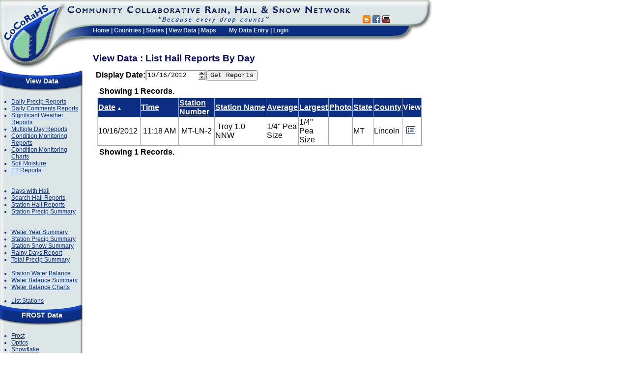

--- FILE ---
content_type: text/html; charset=utf-8
request_url: https://www.cocorahs.org/ViewData/HailReportsByDay.aspx?date=10/16/2012
body_size: 8609
content:


<!DOCTYPE HTML PUBLIC "-//W3C//DTD HTML 4.01 Transitional//EN" "http://www.w3.org/TR/html4/loose.dtd">
<html>
<head>
	<link rel="stylesheet" href="/css/global.css" type="text/css" /> 
	
<script language="javascript" type="text/javascript" src="/scripts/common.js"></script>
	
<link href="/VAM/Appearance/VAMStyleSheet.css" type="text/css" rel="stylesheet">
	<title>CoCoRaHS - Community Collaborative Rain, Hail &amp; Snow Network</title>
	<link rel="stylesheet" href="https://kendo.cdn.telerik.com/themes/10.0.1/default/default-main.css" />
    <script src="https://code.jquery.com/jquery-3.7.0.min.js" type="text/javascript"></script>
    <script src="https://kendo.cdn.telerik.com/2024.4.1112/js/kendo.all.min.js" type="text/javascript"></script>
    <script src="/scripts/kendo-ui-license.js" type="text/javascript"></script>
	<script src="https://cdn.jsdelivr.net/npm/luxon@3.5.0/build/global/luxon.min.js" type="text/javascript"></script>
    <link
        rel="stylesheet"
        href="https://kendo.cdn.telerik.com/themes/10.0.1/default/default-ocean-blue.css"
    />
    <link rel="stylesheet" href="/css/date-selector.css" />
	
</head>
<!-- Google tag (gtag.js) -->
<script async src="https://www.googletagmanager.com/gtag/js?id=G-9GHG0R365P"></script>
<script>
	window.dataLayer = window.dataLayer || [];
	function gtag() { dataLayer.push(arguments); }
	gtag('js', new Date());

	gtag('config', 'G-9GHG0R365P');
</script>
<body id="Body" bgcolor="#ffffff" leftmargin="0" topmargin="0" marginwidth="0" marginheight="0">
	<form name="Form1" method="post" action="./HailReportsByDay.aspx?date=10%2f16%2f2012" id="Form1" onreset="if (window.setTimeout) window.setTimeout(&#39;VAM_OnReset(false);&#39;, 100);">
<input type="hidden" name="__EVENTTARGET" id="__EVENTTARGET" value="" />
<input type="hidden" name="__EVENTARGUMENT" id="__EVENTARGUMENT" value="" />
<input type="hidden" name="__VIEWSTATE" id="__VIEWSTATE" value="GkKsyKQd9DFfFUoa4TEpi0/8A5Y8TRoWbsASQnoAy9AtPx5qwnLZS+NBHbfcVb2vH8EpzpQcRZAHG2vgVjx004SXJrpEhC8tdUM1q7GJZZorL68liB7tMmVoBMB+Orm7ZfGtqlCyXmoycISsFfQ615SwwRqlzGYeq22GNpVjE0Do1ntVFta647jqXPxP5Qs+vfhz/0sg86UK234/FDp0NnPVzgcNw/OLthLl3G5agSLpp1zLFNJauHJ3fgDpXWYQKePCUT2SuTHGKnBW9mu62MfPPoEYIFHEA6Wf6+M1X+rGFeObDpyK2QlcPVLkZwqyAxGA4RhKCICSH31PZYiqPN7M0m3/ynmKz3wP31I2NZmBUt1kIzVOaOu1ie0cYwNStumbro+RW0DF0IoD3qnxzmvVndbDYzEA40EtzFbZ0OnGEMaGT45dTgkexJU5DbP/Bl/0lnjw2lirKwy6CezN2CbfWi7OwfQHU6Gs3NBbe8/kK+/[base64]/1+WlrhgACKiUTcvaThSRo2NSl2WLSbKWAxJrrpNoYnIh5uNztKdUnDh76fTJVKwTwF34HH61lc0OAXInRoT6h9VOKIs64313F/fPqlBlD1IWWtf+FoH99zRyfOT3F4vxd5aNFcyUt1NsYmnPXLY18wXxkGr4Oi4v452aRTqAWhM/RhBZ8uTwfoWHHgXVkN28nUiQq+oXd2PLlhbGjCq9MiVxqqohx85v1F2hUEQdXHQ5mwQOqjpjzy+wRMJldyazXuqWi5uiKx4EUMqXkeUOtHbLfNDCtb4BH+nytT/xqzjqxj2H3rR+Xt+RrQ6ZLn6ndD8yQRcxjzAxgzRo9Z08aPmmnQ/ZhgoxD9dLAwj/spfprdSuLAlg7iobwpp7VJ9xXkBSGQ68Jw1KuGx2eLh0/lhXRs7gBHqjGuEjVc3/[base64]/35wEKCxbwawYUVaBtNNRZzWhDTPmLa+LqS9yJVdfIYH2KngM2iz1s+VGeCraVKA30isJind5xaVJjs/T84DymaX68/LPHEhyGagOer7NEx5iw4dsPA==" />

<script type="text/javascript">
<!--
var theForm = document.forms['Form1'];
if (!theForm) {
    theForm = document.Form1;
}
function __doPostBack(eventTarget, eventArgument) {
    if (!theForm.onsubmit || (theForm.onsubmit() != false)) {
        theForm.__EVENTTARGET.value = eventTarget;
        theForm.__EVENTARGUMENT.value = eventArgument;
        theForm.submit();
    }
}
// -->
</script>


<script type="text/javascript" src="/ig_common/20043/scripts/ig_edit.js" ></script><script type="text/javascript" src="/ig_common/20043/scripts/ig_csom.js" ></script><script type='text/javascript' src='/VAM/3_0_3/VAM.js'></script>
<input type='hidden' id='VAM_JSE' name='VAM_JSE' value='' />

<input type="hidden" name="__VIEWSTATEGENERATOR" id="__VIEWSTATEGENERATOR" value="B3D29433" />
<input type="hidden" name="__EVENTVALIDATION" id="__EVENTVALIDATION" value="[base64]/RkqrWPwsHQopqkHfgzKR8u70O" />
		
		<table align="left" cellspacing="0" cellpadding="0" width="880" height="100%" border="0">
			<tbody>
				<tr>
					<td valign="top" align="left" colspan="3" height="95" width="100%">
						
						<table width="100%" height="135" border="0" cellpadding="0" cellspacing="0">
							<!-- WIDTH="875"  -->
							
								
	<TR>
		<TD width="135" height="135" ROWSPAN="4" vAlign="top" align="left">
			<a href="/"><IMG SRC="/images/header_logo.gif" WIDTH="135" HEIGHT="140" border="0" ALT=""></a></TD>
		<TD class="header_titlebar" height="51" COLSPAN="2" vAlign="top" align="left" >
			<IMG border="0" SRC="/images/header_titlebar.gif" WIDTH="580" HEIGHT="51" ALT=""></TD>
		<TD class="header_titlebar" height="51" valign="bottom"  style="padding-left: 10px;">
	<!--	<div id="google_translate_element"></div><script type="text/javascript">
function googleTranslateElementInit() {
  new google.translate.TranslateElement({pageLanguage: 'en', includedLanguages: 'en,es,fr', layout: google.translate.TranslateElement.InlineLayout.SIMPLE, autoDisplay: false, gaTrack: true, gaId: 'UA-9079456-1'}, 'google_translate_element');
}
</script><script type="text/javascript" src="//translate.google.com/translate_a/element.js?cb=googleTranslateElementInit"></script> -->
		<a href="https://cocorahs.blogspot.com/" title="Go to CoCoRaHS Blog" target="blog" ><img src="/images/icons/socialmedia/blogger_16.png" width="16" height="16" border="0"></a>&nbsp;<a href="https://www.facebook.com/CoCoRaHS" title="Go to CoCoRaHS Facebook page" target="facebook" ><img src="/images/icons/socialmedia/facebook_16.png" width="16" height="16" border="0"></a>&nbsp;<a href="https://www.youtube.com/cocorahs/" title="Go to CoCoRaHS YouTube Channel" target="youtube" ><img src="/images/icons/socialmedia/youtube_16.png"  width="16" height="16" border="0"></a></td>
		<TD HEIGHT="83" width="82" ROWSPAN="2" vAlign="top" align="left">
			<IMG SRC="/images/header_endcap.gif" WIDTH="82" HEIGHT="83" ALT=""></TD>
	</TR>
	<TR>
		<TD class="header_menubar" style="padding-top: 0px;" width="52" HEIGHT="43" ROWSPAN="2" vAlign="top" align="left" ><IMG border="0" SRC="/images/header_titlebar_left.gif" WIDTH="52" HEIGHT="43" ALT=""></TD>
		<TD height="32" class="header_menubar" vAlign="top" align="left" nowrap>
			
<div class="topmenu" nowrap >
	<a href="/">Home</a> | 
	<a href="/Content.aspx?page=countries">Countries</a> | 
	<a href="/States.aspx">States</a> | 
	<a href="/ViewData/">View Data</a> | 
	<a href="/Maps/">Maps</a>
	<img src="/images/spacer.gif" width="20" height="5" >
		<a href="/Admin/MyDataEntry/">My Data Entry</a> | <a href="/Login.aspx">Login</a>
</div>
			</TD>
		<TD class="header_menubar" vAlign=top align=center>
			<IMG border="0" height=2 alt="" src="/images/spacer.gif" width=1>
		</TD>	
	</TR>





							
							<tr>
								<!-- Page Title Area  -->
								<td class="PageTitle" colspan="3" rowspan="2" valign="top">
									
		View Data : List Hail Reports By Day	
	
									<img height="22" alt="" border="0" src="/images/spacer.gif" width="1"></td>
							</tr>
							<tr>
								<td valign="top" align="left" height="46">
									<img border="0" style="width: 52px;" height="46" src="/images/spacer.gif" width="52"></td>
							</tr>
						</table>
						
					</td>
				</tr>
				<tr>
					<td colspan="3" valign="top">
						<table border="0" width="100%" cellspacing="0" cellpadding="0" id="tblMainBody">
							<tr>
								<td valign="top" width="200" height="500" align="left" style="width: 200px;">
									
		
<div class="MenuPanel">
	<div class="MenuPanelHeader">View Data</div>
	<div class="MenuPanelBody">
		<ul class="MenuPanelList">
			<li><a href="/ViewData/ListDailyPrecipReports.aspx" >Daily Precip Reports </a></li>
			<li><a href="/ViewData/ListDailyComments.aspx" >Daily Comments Reports</a></li>
			<li><a href="/ViewData/ListIntensePrecipReports.aspx" >Significant Weather Reports</a></li>
			<li><a href="/ViewData/ListMultiDayPrecipReports.aspx" >Multiple Day Reports</a></li>
			<li><a href="/ViewData/ListConditionMonitoringReports.aspx" >Condition Monitoring Reports</a></li>
			<li><a href="/ViewData/ConditionMonitoring/" >Condition Monitoring Charts</a></li>
			<li><a href="/ViewData/ListSoilMoistureReports.aspx" >Soil Moisture</a></li>
			<li><a href="/ViewData/ListETReports.aspx">ET Reports</a></li>
			<br><br>
			<li><a href="/ViewData/ListDaysWithHail.aspx" >Days with Hail</a></li>
			<li><a href="/ViewData/ListHailReports.aspx" >Search Hail Reports</a></li>			
			<li><a href="/ViewData/ListStationHailReports.aspx" >Station Hail Reports</a></li>			
			<li><a href="/ViewData/StationPrecipSummary.aspx" >Station Precip Summary</a></li>
			<br><br>
			<li><a href="https://wys.cocorahs.org" target="_blank" >Water Year Summary</a></li>
			<li><a href="/ViewData/StationPrecipSummary.aspx" >Station Precip Summary</a></li>
			<li><a href="/ViewData/StationSnowSummary.aspx" >Station Snow Summary</a></li>

			<li><a href="/ViewData/RainyDaysReport.aspx" >Rainy Days Report</a></li>
			<li><a href="/ViewData/TotalPrecipSummary.aspx" >Total Precip Summary</a></li>
			<br />
			<li><a href="/ViewData/StationWaterBalanceSummary.aspx">Station Water Balance</a></li>	
			<li><a href="/ViewData/WaterBalanceSummary.aspx">Water Balance Summary</a></li>
			<li><a href="/ViewData/StationWaterBalanceChart.aspx">Water Balance Charts</a></li>
			<br />
			<li><a href="/Stations/ListStations.aspx" >List Stations</a></li>
		</ul>	
	</div>
	<div class="MenuPanelTitle">FROST Data</div>
	<div class="MenuPanelBody">
		<ul class="MenuPanelList">
			<li><a href="/ViewData/ListFrostReports.aspx">Frost</a></li>		
			<li><a href="/ViewData/ListOpticsReports.aspx">Optics</a></li>
			<li><a href="/ViewData/ListSnowflakeReports.aspx">Snowflake</a></li>
			<li><a href="/ViewData/ListThunderReports.aspx">Thunder</a></li>
		</ul>	
	</div>
	<div class="MenuPanelFooter"></div>	
</div>

	
									
										
										
<div class="MenuPanel">
	<div class="MenuPanelHeader">Main Menu</div>
	<div class="MenuPanelBody">
		<ul class="MenuPanelList">
			<li><a href="/" >Home</a></li>
			<li><a href="/Content.aspx?page=aboutus" >About Us</a></li>
			<li><a href="/Content.aspx?page=application">Join CoCoRaHS</a></li>			
			<li><a href="/Content.aspx?page=contactus">Contact Us</a></li>
			
			<li><a href="/Content.aspx?page=donate">Donate</a></li>
		</ul>	
	</div>
	<div class="MenuPanelTitle">Resources</div>
	<div class="MenuPanelBody">
		<ul class="MenuPanelList">

			<li><a href="/Content.aspx?page=Help">FAQ / Help</a></li>
		<!--	<li><a href="/Content.aspx?page=training">Training</a></li> -->		
			<li><a href="/Content.aspx?page=education">Education</a></li>	
			<li><a href="/Content.aspx?page=training_slideshows">Training Slide-Shows</a></li>
            <li><a href="http://www.youtube.com/cocorahs/" target="_blank">Videos</a></li>
            <li><a href="/Content.aspx?page=condition">Condition Monitoring</a></li>
			<!-- <li><a href="/Content.aspx?page=droughtimpactreports">Drought Impacts</a></li> -->
			<li><a href="/Content.aspx?page=et">Evapotranspiration</a></li>	
			<li><a href="/Content.aspx?page=soilmoisture">Soil Moisture</a></li>	
			<li><a href="/Content.aspx?page=climate-normals">NCEI Normals</a></li>	
				
			<br><br>
			<li><a href="/Content.aspx?page=coord">Volunteer Coordinators</a></li>
			<li><a href="/Content.aspx?page=HailPadDropOff">Hail Pad <br>Distribution/Drop-off</a></li>
			<li><a href="/Content.aspx?page=HelpNeeded">Help Needed</a></li>
			<li><a href="/Content.aspx?page=PrintableForms">Printable Forms</a></li>			
				<br><br>
				
		
			<li><a href="/Content.aspx?page=catch" ><i>The Catch</i></a></li>
			
		<li><a href="/Content.aspx?page=mod&mod=1">The Squall Line</a></li>
		<li><a href="/Content.aspx?page=publications">Publications</a></li>
		<li><a href="http://cocorahs.blogspot.com/" target="_blank">CoCoRaHS Blog</a></li>		
		<li><a href="/Content.aspx?page=groups" >Web Groups</a></li>
		<li><a href="/Content.aspx?page=StateNewsletters">State Newsletters</a></li>
		<li><a href="/Content.aspx?page=MasterGardener">Master Gardener Guide</a></li>		
		<li><a href="/Content.aspx?page=50StatesClimates">State Climate Series</a></li>
		<li><a href="/marchmadness.aspx">Rain Gauge Rally</a></li>
		<li><a href="/Content.aspx?page=wxtalk">WxTalk Webinars</a></li>	
<br><br>
			<li><a href="/Content.aspx?page=sponsors">Sponsors</a></li>			
		
			<li><a href="/Content.aspx?page=links">Links</a></li>
			<li><a href="/Content.aspx?page=store" target="_blank" >CoCoRaHS Store</a></li>

		</ul>	
	</div>
	<div class="MenuPanelFooter">&nbsp;</div>
</div>
<div style="margin-left:15px;width: 170px; margin-top:8px;">
	<a href="https://www.nws.noaa.gov/com/weatherreadynation/#.VOt1A3a3yB8" target="_blank"><img src="/images/amb_logo_140x89.png" width="140px" /></a><br />
	<a href="https://www.cocorahs.org/Content.aspx?page=noaa" ><img height="147" src="/images/NOAAProductsLink.gif" width="140" border="0"></a><br /> 
	<a href="/Content.aspx?page=CoCoRaHS_Uses" ><img src="/images/WhoUses140.png" border="0" width="140px"></a>
</div>
									

									&nbsp;       
										
								</td>
								<td id="tdMainBody" class="MainBody" valign="top" width="100%" height="100%" align="left">
									
									<div id="ValidationSummary1" class="ErrorBox" style="color:#C00000;background-color:Beige;border-color:#C00000;border-width:1px;border-style:Solid;width:500px;visibility:hidden;display:none;">

</div>
									
	
	
<table border="0" cellpadding="0" cellspacing="0">
	<tr>
		<td align="left"><strong>Display Date: </strong></td>
		<td align="left">
			<style type=text/css>
	.dcDisplayDate0{background-color:buttonface;border-width:2px;border-style:Outset Ridge Ridge Outset;border-color:White #A0A0A0 #A0A0A0 White;font-size:1pt;}
	.dcDisplayDate2{background-color:buttonface;border-width:2px;border-style:Inset Ridge Ridge Inset;border-color:White;font-size:1pt;}
</style>

<input type="hidden" name="dcDisplayDate" id="dcDisplayDate" value="10/16/2012"/>

<input type="hidden" name="dcDisplayDate_p" id="dcDisplayDate_p"/>
<table cellspacing="0" cellpadding="0" id="igtxtdcDisplayDate" style="border-width:2px;border-style:Ridge Inset Inset Ridge;border-color:#A0A0A0 White White #A0A0A0;"><tr>
	<td><input type="text" style="width:101px;border-width:0px;" value="10/16/2012" id="dcDisplayDate_t"></td>
	<td height="100%" width="15px"><table height="100%" cellspacing="0" cellpadding="0" border="0" width="15px"><tr>
		<td align="center" valign="middle" class="dcDisplayDate0" id="dcDisplayDate_b1"><IMG src="/ig_common/images/ig_edit_1.gif" border="0" align="middle">
		</td>
	</tr><tr>
		<td align="center" valign="middle" class="dcDisplayDate0" id="dcDisplayDate_b2"><IMG src="/ig_common/images/ig_edit_2.gif" border="0" align="middle">
		</td>
	</tr></table></td>
</tr></table>
<script language="javascript">try{igedit_init("dcDisplayDate",2,"dcDisplayDate,,1,,,,0,1,1,,,0,,,2,/ig_common/images/ig_edit_0.gif,,,/ig_common/images/ig_edit_01.gif,/ig_common/images/ig_edit_1.gif,,,/ig_common/images/ig_edit_11.gif,/ig_common/images/ig_edit_2.gif,,,/ig_common/images/ig_edit_21.gif,6,,200,,,,,",["2012-9-16-0-0-0-0,1998-5-17-0-0-0-0,2026-0-21-23-59-24-0","04/08/03","_  03","04/08/03","",29]);}catch(e){window.status="Can't init editor";}</script>
		
		</td>
		<td align="left"><input type="submit" name="btnSubmit" value="Get Reports" id="btnSubmit" /></td>
	</tr>
</table>
	
<style>
	.photobadge {
		color: #f5f8f8;
		background-color: #0d2e82;
		border-radius: 9999px;
		place-items: center;
		/*padding: 0 .25rem 0 .25rem;*/
		font-size: .75rem;
		line-height: 1rem;
		width: 1.2em;
		height: 1.2em;
		position: absolute;
		display: grid;
		left: .75rem;
		bottom: .5rem;
	}
</style>
<table id="Table1" style="padding:10px 0px" border="0">
	<tr>
		<td style="PADDING-LEFT: 5px" noWrap>
			<b>Showing 1 Records.</b></td>
		<td style="PADDING-RIGHT: 5px" noWrap align="right">
			&nbsp;
			
			&nbsp;
			</td>
	</tr>
	<tr>
		<td colspan="2">
<table class="Grid" cellspacing="0" rules="all" border="1" id="ucReportList_ReportGrid" style="width:600px;border-collapse:collapse;">
	<tr class="GridHeader" style="color:WhiteSmoke;border-style:None;">
		<td><a href="javascript:__doPostBack(&#39;ucReportList$ReportGrid$_ctl1$_ctl1&#39;,&#39;&#39;)" style="color:WhiteSmoke;">Date</a><span style="font-size:X-Small;"> &#9650;</span></td><td><a href="javascript:__doPostBack(&#39;ucReportList$ReportGrid$_ctl1$_ctl2&#39;,&#39;&#39;)" style="color:WhiteSmoke;">Time</a></td><td><a href="javascript:__doPostBack(&#39;ucReportList$ReportGrid$_ctl1$_ctl3&#39;,&#39;&#39;)" style="color:WhiteSmoke;">Station Number</a></td><td nowrap="nowrap"><a href="javascript:__doPostBack(&#39;ucReportList$ReportGrid$_ctl1$_ctl4&#39;,&#39;&#39;)" style="color:WhiteSmoke;">Station Name</a></td><td><a href="javascript:__doPostBack(&#39;ucReportList$ReportGrid$_ctl1$_ctl5&#39;,&#39;&#39;)" style="color:WhiteSmoke;">Average</a></td><td><a href="javascript:__doPostBack(&#39;ucReportList$ReportGrid$_ctl1$_ctl6&#39;,&#39;&#39;)" style="color:WhiteSmoke;">Largest</a></td><td align="center"><a href="javascript:__doPostBack(&#39;ucReportList$ReportGrid$_ctl1$_ctl7&#39;,&#39;&#39;)" style="color:WhiteSmoke;">Photo</a></td><td><a href="javascript:__doPostBack(&#39;ucReportList$ReportGrid$_ctl1$_ctl8&#39;,&#39;&#39;)" style="color:WhiteSmoke;">State</a></td><td><a href="javascript:__doPostBack(&#39;ucReportList$ReportGrid$_ctl1$_ctl9&#39;,&#39;&#39;)" style="color:WhiteSmoke;">County</a></td><td>View</td>
	</tr><tr class="GridItem">
		<td nowrap="nowrap">10/16/2012 </td><td nowrap="nowrap"> 11:18 AM </td><td nowrap="nowrap"> MT-LN-2 </td><td> Troy 1.0 NNW </td><td>
				1/4" Pea Size
			</td><td>
				1/4" Pea Size
			</td><td align="center">
				
			</td><td>MT</td><td>Lincoln</td><td>	
				&nbsp;<a title="View" href="ViewHailReport.aspx?HailReportID=4bb9eb14-8153-447c-a4b3-7198b1dc420d" ><img src="/images/icons/fa/list-alt_blue.png" width="18" height="18" border="0" alt="View" style="margin:3px" /></a>
			</td>
	</tr>
</table>
		</td>
	</tr>
	<tr>
		<td style="PADDING-LEFT: 5px" noWrap>
			<b>Showing 1 Records.</b></td>
		<td style="PADDING-RIGHT: 5px" noWrap align="right">
			&nbsp;
			
			&nbsp;
			</td>
	</tr>
</table>

									<br />
									
								</td>

								<td valign="top" width="5">
									&nbsp;
								</td>
							</tr>
						</table>
					</td>
				</tr>
				<tr>
					<td colspan="3" height="20" align="center">
						
							<div id="Footer" style="font-size: smaller; text-align: center">
								<hr width="100%" size="1">
								<font face="Verdana, Arial, Helvetica, sans-serif" size="1">For questions or 
										comments concerning this web page please contact <a href="mailto:info@cocorahs.org">info@cocorahs.org</a>.										
										<br />
									Unless otherwise noted, all content on the CoCoRaHS website is released under a <a rel="license" href="https://creativecommons.org/licenses/by/4.0/" target="_blank">Creative Commons Attribution 4.0 License</a>.
				<br />
									<a href="/Content.aspx?page=privacypolicy">Privacy Policy</a>&nbsp;&nbsp;<a href="/Content.aspx?page=datausagepolicy">Data Usage Policy</a>
									<i>Copyright &copy; 1998-2025, Colorado Climate Center, All rights reserved.</i></font>
							</div>
						
					</td>
				</tr>
			</tbody>
		</table>
		<br clear="all" />
	
<script type="text/javascript">
<!--
var gVAM_ValSummary =  new Array({ValSumID:'ValidationSummary1',FmtListFnc:VAM_ValSumFmtBullet,GetInner:VAM_ValSumInnerHTML,Grp:'',AutoUpd:true,InvSpc:false,Links:false,RCIS:true,PreListFnc:VAM_ValSumPreBullet,PostListFnc:VAM_ValSumPostBullet,Hdr:'<span class=\'VAMValSummaryHeader\'><img src=\'/images/icons/exclamation.gif\' align=\'absbottom\' width=\'16\' height=\'16\'> <b>Errors:</b></span>',Ftr:'',ErrMsgCss:'VAMValSummaryErrors',LinkTT:'',Showing:false,HdrSep:'<br />',BulletTL:'<ul style=\'list-style-type:disc\'',DispMode:'2'});
// -->
</script>

<script type='text/javascript'>
<!--
VAM_UpdateOnClick('btnSubmit','','');
VAM_GetById('VAM_JSE').value='1';
// -->
</script>
</form>
</body>
</html>



--- FILE ---
content_type: text/css
request_url: https://www.cocorahs.org/css/date-selector.css
body_size: 222
content:
.custom-date-picker .k-datepicker {
	border-bottom-left-radius: 0;
	border-top-left-radius: 0;
}

.custom-date-picker .button-prev {
	position: relative;
	left: 1px;
	background-color: rgb(245, 245, 245);
	color: rgb(66, 66, 66);
	border-color: rgba(0, 0, 0, 0.08);
	border-top-left-radius: 0.25rem;
	border-bottom-left-radius: 0.25rem;
	border-top-right-radius: 0px;
	border-bottom-right-radius: 0px;
}

.custom-date-picker .button-next {
	position: relative;
	left: -52px;
	border-radius: 0;
	z-index: 7;
	background-color: rgb(245, 245, 245);
	color: rgb(66, 66, 66);
	border-color: rgba(0, 0, 0, 0.08);
}

.custom-date-picker .k-input-inner {
	margin-right: 19px;
}
